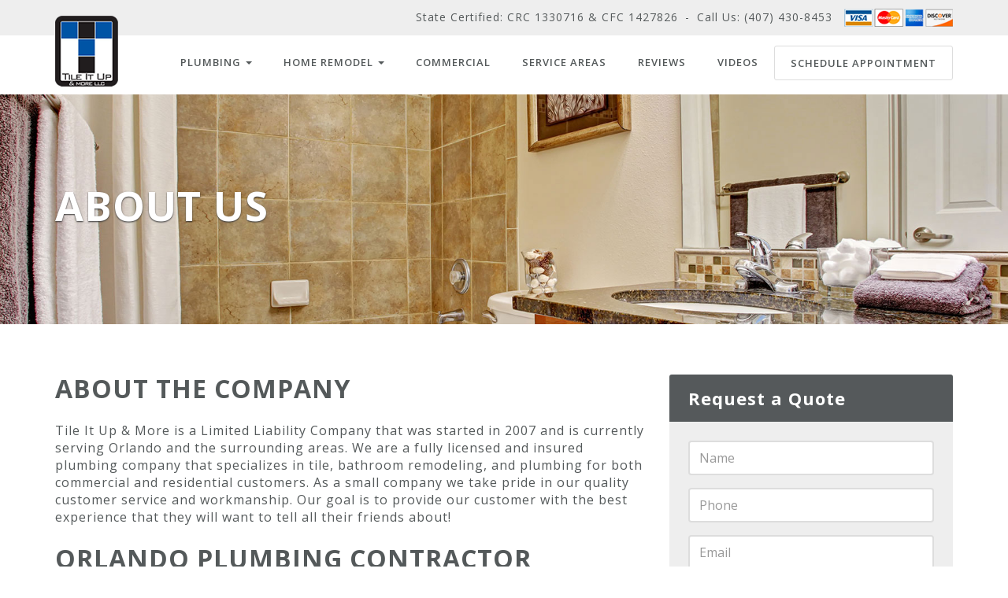

--- FILE ---
content_type: text/html; charset=utf-8
request_url: http://www.tileitupandmore.com/about-us
body_size: 6611
content:
<!DOCTYPE html>
<html xmlns="http://www.w3.org/1999/xhtml" lang="en" dir="ltr" prefix="og: http://ogp.me/ns# article: http://ogp.me/ns/article# book: http://ogp.me/ns/book# profile: http://ogp.me/ns/profile# video: http://ogp.me/ns/video# product: http://ogp.me/ns/product# content: http://purl.org/rss/1.0/modules/content/ dc: http://purl.org/dc/terms/ foaf: http://xmlns.com/foaf/0.1/ rdfs: http://www.w3.org/2000/01/rdf-schema# sioc: http://rdfs.org/sioc/ns# sioct: http://rdfs.org/sioc/types# skos: http://www.w3.org/2004/02/skos/core# xsd: http://www.w3.org/2001/XMLSchema#">
<head profile="http://www.w3.org/1999/xhtml/vocab">
  <meta charset="utf-8">
  <meta name="viewport" content="width=device-width, initial-scale=1.0">
  <meta http-equiv="Content-Type" content="text/html; charset=utf-8" />
<link rel="shortcut icon" href="http://www.tileitupandmore.com/sites/all/themes/master_subtheme/favicon.ico" type="image/vnd.microsoft.icon" />
<meta name="description" content="About the Company Tile It Up &amp; More is a Limited Liability Company that was started in 2007 and is currently serving Orlando and the surrounding areas. We are a fully licensed and insured plumbing company that specializes in tile, bathroom remodeling, and plumbing for both commercial and residential customers. As a small company we take pride in our quality customer service and workmanship. Our goal is to provide our customer with the best experience that they will want to tell all their friends about!" />
<meta name="generator" content="Drupal 7 (http://drupal.org)" />
<link rel="canonical" href="http://www.tileitupandmore.com/about-us" />
<link rel="shortlink" href="http://www.tileitupandmore.com/node/21" />
<meta property="og:site_name" content="Tile It Up &amp; More, LLC" />
<meta property="og:type" content="article" />
<meta property="og:url" content="http://www.tileitupandmore.com/about-us" />
<meta property="og:title" content="About Us" />
<meta property="og:description" content="About the Company Tile It Up &amp; More is a Limited Liability Company that was started in 2007 and is currently serving Orlando and the surrounding areas. We are a fully licensed and insured plumbing company that specializes in tile, bathroom remodeling, and plumbing for both commercial and residential customers. As a small company we take pride in our quality customer service and workmanship. Our goal is to provide our customer with the best experience that they will want to tell all their friends about!" />
<meta property="og:updated_time" content="2016-02-17T21:55:50-05:00" />
<meta name="twitter:card" content="summary" />
<meta name="twitter:url" content="http://www.tileitupandmore.com/about-us" />
<meta name="twitter:title" content="About Us" />
<meta name="twitter:description" content="About the Company Tile It Up &amp; More is a Limited Liability Company that was started in 2007 and is currently serving Orlando and the surrounding areas. We are a fully licensed and insured plumbing company that specializes in tile, bathroom remodeling, and plumbing for both commercial and residential customers. As a small company we take pride in our quality customer service and workmanship. Our goal is to provide our customer with the best experience that they will want to tell all their friends about!" />
<meta property="article:published_time" content="2016-02-17T21:20:48-05:00" />
<meta property="article:modified_time" content="2016-02-17T21:55:50-05:00" />
<meta itemprop="name" content="About Us" />
<meta itemprop="description" content="About the Company Tile It Up &amp; More is a Limited Liability Company that was started in 2007 and is currently serving Orlando and the surrounding areas. We are a fully licensed and insured plumbing company that specializes in tile, bathroom remodeling, and plumbing for both commercial and residential customers. As a small company we take pride in our quality customer service and workmanship. Our goal is to provide our customer with the best experience that they will want to tell all their friends about!" />
  <title>About Us | Tile It Up & More, LLC</title>
  <link type="text/css" rel="stylesheet" href="http://www.tileitupandmore.com/sites/default/files/css/css_lQaZfjVpwP_oGNqdtWCSpJT1EMqXdMiU84ekLLxQnc4.css" media="all" />
<link type="text/css" rel="stylesheet" href="http://www.tileitupandmore.com/sites/default/files/css/css_k6KJxCG-yVVQlWYjyPguLIUirm6IHk6uYcCWecGce0k.css" media="all" />
<link type="text/css" rel="stylesheet" href="http://www.tileitupandmore.com/sites/default/files/css/css_p89FhbhmdCYbwa6rhLANY05BnWe4M3cE1QgbAw_NqYY.css" media="all" />
<link type="text/css" rel="stylesheet" href="http://www.tileitupandmore.com/sites/default/files/css/css_wDwqGM3firrdFei2PpkuEy2Cky5vMTIZNJwRl5NneyE.css" media="all" />
<style>.cta-20{background-color:#FFFFFF !important;background-image:url('http://www.tileitupandmore.com/sites/default/files/styles/293x190/public/field/images/bathroom-remodel_0.jpg?itok=MA2r50hA') !important;background-repeat:no-repeat !important;background-attachment:scroll !important;background-position:center center !important;background-size:cover !important;-webkit-background-size:cover !important;-moz-background-size:cover !important;-o-background-size:cover !important;}
</style>
  <!-- HTML5 element support for IE6-8 -->
  <!--[if lt IE 9]>
    <script src="//html5shiv.googlecode.com/svn/trunk/html5.js"></script>
  <![endif]-->
  <link href='https://fonts.googleapis.com/css?family=Open+Sans:400,600,700' rel='stylesheet' type='text/css'>
  <script src="http://www.tileitupandmore.com/sites/default/files/js/js_gPM6NXOQjN2XM2JWQGfy07nKmcdDFrL289YA7h80ySs.js"></script>
<script src="http://www.tileitupandmore.com/sites/default/files/js/js_BLxotNs2yt7YGlf9QRI9L9AMfdnkQfnN-_ADBTW3SiE.js"></script>
<script src="http://www.tileitupandmore.com/sites/default/files/js/js_nySo3WLH2EccaJNRU3y6TRKL1XFru5dVUzcI9JqgNFc.js"></script>
<script>(function(i,s,o,g,r,a,m){i["GoogleAnalyticsObject"]=r;i[r]=i[r]||function(){(i[r].q=i[r].q||[]).push(arguments)},i[r].l=1*new Date();a=s.createElement(o),m=s.getElementsByTagName(o)[0];a.async=1;a.src=g;m.parentNode.insertBefore(a,m)})(window,document,"script","//www.google-analytics.com/analytics.js","ga");ga("create", "UA-68572567-1", {"cookieDomain":"auto"});ga("send", "pageview");</script>
<script src="http://www.tileitupandmore.com/sites/default/files/js/js_-biGnaReW0NcxlDBe9tDFe7uuI3B6Vq9l_40vteMDyA.js"></script>
<script src="http://www.tileitupandmore.com/sites/default/files/js/js_kCfJah0_HeO5Ny4PsKCLs9ohpYxEiho_APhwl3t1zIs.js"></script>
<script src="http://www.tileitupandmore.com/sites/default/files/js/js_yo9QJ55hHiYOUgCDdekfA51z0MNyY09hHAlJw4Uz1s8.js"></script>
<script>jQuery.extend(Drupal.settings, {"basePath":"\/","pathPrefix":"","ajaxPageState":{"theme":"master_subtheme","theme_token":"9FNQiTVF10bSQ2yDB8rUeyW4vLW02nY27zEjxYbYcZM","jquery_version":"1.10","js":{"sites\/all\/themes\/bootstrap\/js\/bootstrap.js":1,"sites\/all\/modules\/jquery_update\/replace\/jquery\/1.10\/jquery.min.js":1,"misc\/jquery.once.js":1,"misc\/drupal.js":1,"sites\/all\/modules\/jquery_update\/replace\/ui\/external\/jquery.cookie.js":1,"sites\/all\/modules\/jquery_update\/replace\/misc\/jquery.form.min.js":1,"misc\/ajax.js":1,"sites\/all\/modules\/jquery_update\/js\/jquery_update.js":1,"misc\/textarea.js":1,"sites\/all\/modules\/antibot\/js\/antibot.js":1,"sites\/all\/modules\/webform\/js\/webform.js":1,"sites\/all\/modules\/views\/js\/base.js":1,"sites\/all\/themes\/bootstrap\/js\/misc\/_progress.js":1,"sites\/all\/modules\/google_analytics\/googleanalytics.js":1,"0":1,"sites\/all\/modules\/views\/js\/ajax_view.js":1,"sites\/all\/themes\/master_subtheme\/bootstrap\/js\/affix.js":1,"sites\/all\/themes\/master_subtheme\/bootstrap\/js\/alert.js":1,"sites\/all\/themes\/master_subtheme\/bootstrap\/js\/button.js":1,"sites\/all\/themes\/master_subtheme\/bootstrap\/js\/carousel.js":1,"sites\/all\/themes\/master_subtheme\/bootstrap\/js\/collapse.js":1,"sites\/all\/themes\/master_subtheme\/bootstrap\/js\/dropdown.js":1,"sites\/all\/themes\/master_subtheme\/bootstrap\/js\/modal.js":1,"sites\/all\/themes\/master_subtheme\/bootstrap\/js\/tooltip.js":1,"sites\/all\/themes\/master_subtheme\/bootstrap\/js\/popover.js":1,"sites\/all\/themes\/master_subtheme\/bootstrap\/js\/scrollspy.js":1,"sites\/all\/themes\/master_subtheme\/bootstrap\/js\/tab.js":1,"sites\/all\/themes\/master_subtheme\/bootstrap\/js\/transition.js":1,"sites\/all\/themes\/bootstrap\/js\/misc\/ajax.js":1,"sites\/all\/themes\/bootstrap\/js\/modules\/views\/js\/ajax_view.js":1},"css":{"modules\/system\/system.base.css":1,"sites\/all\/modules\/date\/date_api\/date.css":1,"modules\/field\/theme\/field.css":1,"modules\/node\/node.css":1,"sites\/all\/modules\/office_hours\/office_hours.css":1,"sites\/all\/modules\/views\/css\/views.css":1,"sites\/all\/modules\/ckeditor\/css\/ckeditor.css":1,"sites\/all\/modules\/ctools\/css\/ctools.css":1,"sites\/default\/files\/honeypot\/honeypot.css":1,"sites\/all\/modules\/webform\/css\/webform.css":1,"sites\/all\/themes\/master_subtheme\/css\/style.css":1,"0":1}},"antibot":{"actions":{"webform-client-form-6":"\/about-us"}},"urlIsAjaxTrusted":{"\/about-us":true,"\/views\/ajax":true},"better_exposed_filters":{"views":{"call_to_actions":{"displays":{"block_1":{"filters":[]}}},"blog":{"displays":{"block_1":{"filters":[]}}}}},"views":{"ajax_path":"\/views\/ajax","ajaxViews":{"views_dom_id:876aad4d2ea6721a05ced6417fb59a28":{"view_name":"blog","view_display_id":"block_1","view_args":"","view_path":"node\/21","view_base_path":null,"view_dom_id":"876aad4d2ea6721a05ced6417fb59a28","pager_element":0},"views_dom_id:b7007047fe1f42703ef4c3211a3cc767":{"view_name":"blog","view_display_id":"block_1","view_args":"","view_path":"node\/21","view_base_path":null,"view_dom_id":"b7007047fe1f42703ef4c3211a3cc767","pager_element":0}}},"googleanalytics":{"trackOutbound":1,"trackMailto":1,"trackDownload":1,"trackDownloadExtensions":"7z|aac|arc|arj|asf|asx|avi|bin|csv|doc(x|m)?|dot(x|m)?|exe|flv|gif|gz|gzip|hqx|jar|jpe?g|js|mp(2|3|4|e?g)|mov(ie)?|msi|msp|pdf|phps|png|ppt(x|m)?|pot(x|m)?|pps(x|m)?|ppam|sld(x|m)?|thmx|qtm?|ra(m|r)?|sea|sit|tar|tgz|torrent|txt|wav|wma|wmv|wpd|xls(x|m|b)?|xlt(x|m)|xlam|xml|z|zip"},"bootstrap":{"anchorsFix":"0","anchorsSmoothScrolling":"0","formHasError":1,"popoverEnabled":"1","popoverOptions":{"animation":1,"html":0,"placement":"right","selector":"","trigger":"click","triggerAutoclose":1,"title":"","content":"","delay":0,"container":"body"},"tooltipEnabled":"1","tooltipOptions":{"animation":1,"html":0,"placement":"auto left","selector":"","trigger":"hover focus","delay":0,"container":"body"}}});</script>
  <link rel="shortcut icon" href="/sites/default/files/images/favicon.jpg" type="image/x-icon" />
</head>
<body class="html not-front not-logged-in one-sidebar sidebar-first page-node page-node- page-node-21 node-type-page" >
	<header>

    <div class="prenav light-grey right">
      <div class="container">
        <div class="row">
          <div class="col-md-12 col-lg-12">
            <span>State Certified: CRC 1330716 & CFC 1427826</span>
            <span class="separator">-</span>
            <span class="call">Call Us: <a href="tel:14074308453">(407) 430-8453</a></span>
            <span><img src="/sites/default/files/images/credit-cards.png" alt="Credit Cards Taken"></img></span>
          </div>
        </div>
      </div>
    </div>
		<nav class="navbar">
  		<div class="container">
        <div class="navbar-header">
          <div class="navbar-header">
      			<section id="block-block-1" class="block block-block clearfix">

      
  <a class="logo pull-left" href="/" title="Home">
        <img alt="Logo" src="/sites/default/files/images/logo.png" />
</a>

<!-- .btn-navbar is used as the toggle for collapsed navbar content -->
      	<button type="button" class="navbar-toggle" data-toggle="collapse" data-target="#navbar" aria-expanded="false" aria-controls="navbar">
        	<span class="sr-only">Toggle navigation</span>
        	<span class="icon-bar"></span>
        	<span class="icon-bar"></span>
        	<span class="icon-bar"></span>
      	</button>
</section> <!-- /.block -->
    			</div>
        </div>
        <div id="navbar" class="collapse navbar-collapse">
          <nav role="navigation">
          	<section id="block-system-main-menu" class="block block-system block-menu clearfix">

      
  <ul class="menu nav"><li class="first expanded dropdown"><a href="/plumbing" class="disabled dropdown-toggle" data-target="#" data-toggle="dropdown">Plumbing <span class="caret"></span></a><ul class="dropdown-menu"><li class="first last leaf"><a href="/re-piping">Re-Piping</a></li>
</ul></li>
<li class="expanded dropdown"><a href="/home-remodel" class="disabled dropdown-toggle" data-target="#" data-toggle="dropdown">Home Remodel <span class="caret"></span></a><ul class="dropdown-menu"><li class="first leaf"><a href="/bathroom-remodel">Bathroom Remodel</a></li>
<li class="leaf"><a href="/kitchen-remodel">Kitchen Remodel</a></li>
<li class="last leaf"><a href="/tile">Tile</a></li>
</ul></li>
<li class="leaf"><a href="/commercial">Commercial</a></li>
<li class="leaf"><a href="/service-areas" class="disabled">Service Areas</a></li>
<li class="leaf"><a href="/reviews">Reviews</a></li>
<li class="leaf"><a href="/videos">Videos</a></li>
<li class="last leaf"><a href="/schedule-appointment">Schedule Appointment</a></li>
</ul>
</section> <!-- /.block -->
      		</nav>
      	</div>
			</div>
		</nav>
	</header>
		

<main>
            
  <section>
    <div class="subhero" style="background-image: url(http://www.tileitupandmore.com/sites/default/files/field/images/bathroom-remodel_1.jpg)">
      <div class="container">
        <div class="row">
          <div class="col-md-12 col-lg-12">
            <header>
              <h1>
                                  About Us                              </h1>
            </header>
          </div>
        </div>
      </div>
    </div>
  </section>

  <div class="white general">
    <div class="container">
      <div class="row">
        <section>
          <div class="col-md-8 col-lg-8">
                                                
                            <div class="region region-content">
    <section id="block-system-main" class="block block-system clearfix">

      
  <div id="node-21" class="node node-page clearfix" about="/about-us" typeof="foaf:Document">

  
      <span property="dc:title" content="About Us" class="rdf-meta element-hidden"></span><span property="sioc:num_replies" content="0" datatype="xsd:integer" class="rdf-meta element-hidden"></span>
  
  <div class="content">
    <div class="field field-name-body field-type-text-with-summary field-label-hidden"><div class="field-items"><div class="field-item even" property="content:encoded"><h2>About the Company</h2>

<p>Tile It Up &amp; More is a Limited Liability Company that was started in 2007 and is currently serving Orlando and the surrounding areas. We are a fully licensed and insured plumbing company that specializes in tile, bathroom remodeling, and plumbing for both commercial and residential customers. As a small company we take pride in our quality customer service and workmanship. Our goal is to provide our customer with the best experience that they will want to tell all their friends about!</p>

<h2>Orlando Plumbing Contractor</h2>

<img alt="Daniel Kelly, Owner" height="320" src="/sites/default/files/daniel-kelly-orlando-plumbing-contractor_0.jpg" style="float:left; margin-right: 2rem;" width="240" />

<p>Daniel Kelly, Owner</p>

<p>Daniel is a State Certified Residential &amp; Plumbing Contractor with more than 15 years of remodeling and plumbing experience. He brings to the business his union training and mechanical contracting background. Daniel began his career as a Journeyman Plumber and went on to earn his Master Plumbing License. Daniel decided to start Tile It Up &amp; More in order to provide the customer with the ease of bathroom remodeling by combining a plumbing and tile company into one business. On a personal note, Daniel is an Eagle Scout and enjoys the outdoors and traveling.</p>
</div></div></div>  </div>

  
  
</div>

</section> <!-- /.block -->
  </div>
                      </div>
        </section>
        <aside>
          <div class="col-md-4 col-lg-4">
                            <div class="region region-sidebar-first well">
    <section id="block-webform-client-block-6" class="block block-webform clearfix">

        <h4 class="block-title">Request a Quote</h4>
    
  <div class="antibot-no-js messages warning">You must have Javascript enabled to use this form.</div><form class="webform-client-form webform-client-form-6 antibot-hidden" enctype="multipart/form-data" style="display: none;" action="/antibot" method="post" id="webform-client-form-6" accept-charset="UTF-8"><div><div class="form-item webform-component webform-component-textfield webform-component--name form-group form-item form-item-submitted-name form-type-textfield form-group"><input required="required" placeholder="Name" class="form-control form-text required" type="text" id="edit-submitted-name" name="submitted[name]" value="" size="60" maxlength="128" /> <label class="control-label element-invisible" for="edit-submitted-name">Name <span class="form-required" title="This field is required.">*</span></label>
</div><div class="form-item webform-component webform-component-textfield webform-component--phone form-group form-item form-item-submitted-phone form-type-textfield form-group"><input required="required" placeholder="Phone" class="form-control form-text required" type="text" id="edit-submitted-phone" name="submitted[phone]" value="" size="60" maxlength="128" /> <label class="control-label element-invisible" for="edit-submitted-phone">Phone <span class="form-required" title="This field is required.">*</span></label>
</div><div class="form-item webform-component webform-component-email webform-component--email form-group form-item form-item-submitted-email form-type-webform-email form-group"><input required="required" class="email form-control form-text form-email required" placeholder="Email" type="email" id="edit-submitted-email" name="submitted[email]" size="60" /> <label class="control-label element-invisible" for="edit-submitted-email">Email <span class="form-required" title="This field is required.">*</span></label>
</div><div class="form-item webform-component webform-component-textarea webform-component--message form-group form-item form-item-submitted-message form-type-textarea form-group"><div class="form-textarea-wrapper resizable"><textarea required="required" placeholder="Message" class="form-control form-textarea required" id="edit-submitted-message" name="submitted[message]" cols="60" rows="5"></textarea></div> <label class="control-label element-invisible" for="edit-submitted-message">Message <span class="form-required" title="This field is required.">*</span></label>
</div><input type="hidden" name="details[sid]" />
<input type="hidden" name="details[page_num]" value="1" />
<input type="hidden" name="details[page_count]" value="1" />
<input type="hidden" name="details[finished]" value="0" />
<input type="hidden" name="form_build_id" value="form-bP5mDjmOsf_tb0N_BpTx42GgnkprEz3KeP2Lj_BfWpk" />
<input type="hidden" name="form_id" value="webform_client_form_6" />
<div class="url-textfield"><div class="form-item form-item-url form-type-textfield form-group"> <label class="control-label" for="edit-url">Leave this field blank</label>
<input autocomplete="off" class="form-control form-text" type="text" id="edit-url" name="url" value="" size="20" maxlength="128" /></div></div><div class="form-actions"><button class="webform-submit button-primary btn btn-primary form-submit" type="submit" name="op" value="Submit">Submit</button>
</div></div></form>
</section> <!-- /.block -->
<section id="block-views-call-to-actions-block-1" class="block block-views clearfix">

      
  <div class="view view-call-to-actions view-id-call_to_actions view-display-id-block_1 view-dom-id-38b432062e09458a130130c74ca40cdb">
        
  
  
      <div class="view-content">
      
<div id="views-bootstrap-grid-1" class="views-bootstrap-grid-plugin-style">
  
          <div class="row">
                  <div class="col col-lg-12">
              
  <div class="views-field views-field-field-image">        <div class="field-content"></div>  </div>  
  <div class="views-field views-field-field-button">        <div class="field-content"><div class="cta-20">
<div class="cta-wrapper">
<h3>$100 Off</h3>
<p>Save $100 On Any Bathroom Remodel</p>
<a class="btn btn-primary" href="/100-any-bathroom-remodel">View Coupon <span class="glyphicon glyphicon-chevron-right" aria-hidden="true"></span></a>
</div>
</div>
</div>  </div>          </div>
              </div>
    
  </div>

    </div>
  
  
  
  
  
  
</div>
</section> <!-- /.block -->
  </div>
                      </div>
        </aside>
      </div>
    </div>
  </div>
</main>
	<script src="http://www.tileitupandmore.com/sites/default/files/js/js_L50O_PWoAuMOxVjnzZCkNSSmI0kFwhZsO1_KS8WnGKw.js"></script>
	<footer>
		<div class="footer dark-grey">
			<div class="container">
        <div class="row">
          <div class="col col-md-3 col-lg-3 footer-nav">
            <h4>Connect</h4>
            <ul>
              <li><a href="https://www.facebook.com/tileitupandmorellc/">Facebook</a></li>
              <li><a href="https://www.instagram.com/tileitup_llc/">Instagram</a></li>
              <li><a href="http://www.yelp.com/biz/tile-it-up-and-more-llc-winter-garden">Yelp</a></li>
            </ul>
          </div>
          <div class="col col-md-3 col-lg-3 footer-nav">
            <ul>
              <h4>Company</h4>
              <li><a href="/about-us">About Us</a></li>
              <li><a href="/schedule-appointment">Contact Us</a></li>
              <li><a href="/service-areas">Service Areas</a></li>
              <li><a href="/plumbing-basics">Plumbing Basics Blog</a></li>
            </ul>
          </div>
          <div class="col col-md-3 col-lg-3 footer-nav">
            <section id="block-views-blog-block-1" class="block block-views clearfix">

        <h4 class="block-title">Plumbing Basics</h4>
    
  <div class="view view-blog view-id-blog view-display-id-block_1 view-dom-id-b7007047fe1f42703ef4c3211a3cc767">
        
  
  
      <div class="view-content">
      
<div id="views-bootstrap-grid-3" class="views-bootstrap-grid-plugin-style">
  
          <div class="row">
                  <div class="col col-lg-12">
              
  <div class="views-field views-field-title">        <span class="field-content"><a href="/how-keep-your-drains-clog-free">How to Keep Your Drains Clog-Free</a></span>  </div>          </div>
              </div>
          <div class="row">
                  <div class="col col-lg-12">
              
  <div class="views-field views-field-title">        <span class="field-content"><a href="/why-its-important-hire-trusted-orlando-plumber-problems-arise">Why It&#039;s Important to Hire a Trusted Orlando Plumber Before Problems Arise</a></span>  </div>          </div>
              </div>
          <div class="row">
                  <div class="col col-lg-12">
              
  <div class="views-field views-field-title">        <span class="field-content"><a href="/how-clean-your-grout">How to Clean Your Grout</a></span>  </div>          </div>
              </div>
          <div class="row">
                  <div class="col col-lg-12">
              
  <div class="views-field views-field-title">        <span class="field-content"><a href="/how-trendsetting-bathroom-tile">How To: Trendsetting Bathroom Tile</a></span>  </div>          </div>
              </div>
          <div class="row">
                  <div class="col col-lg-12">
              
  <div class="views-field views-field-title">        <span class="field-content"><a href="/how-unclog-toilet">How To Unclog A Toilet</a></span>  </div>          </div>
              </div>
    
  </div>

    </div>
  
  
  
  
  
  
</div>
</section> <!-- /.block -->
          </div>
          <div class="col col-md-3 col-lg-3 contact-details">
            <h4>Tile It Up & More, LLC</h4>
            <ul>
              <li>Phone: <a href="tel:14074308453">(407) 430-8453</a></li>
              
            </ul>
          </div>
        </div>
    	</div>
    </div>
	</footer>
</body>
</html>


--- FILE ---
content_type: text/plain
request_url: https://www.google-analytics.com/j/collect?v=1&_v=j102&a=671123997&t=pageview&_s=1&dl=http%3A%2F%2Fwww.tileitupandmore.com%2Fabout-us&ul=en-us%40posix&dt=About%20Us%20%7C%20Tile%20It%20Up%20%26%20More%2C%20LLC&sr=1280x720&vp=1280x720&_u=IEBAAEABAAAAACAAI~&jid=847834985&gjid=673772389&cid=207569686.1770119439&tid=UA-68572567-1&_gid=714040072.1770119439&_r=1&_slc=1&z=1325129980
body_size: -287
content:
2,cG-F73YQ7XJ3K